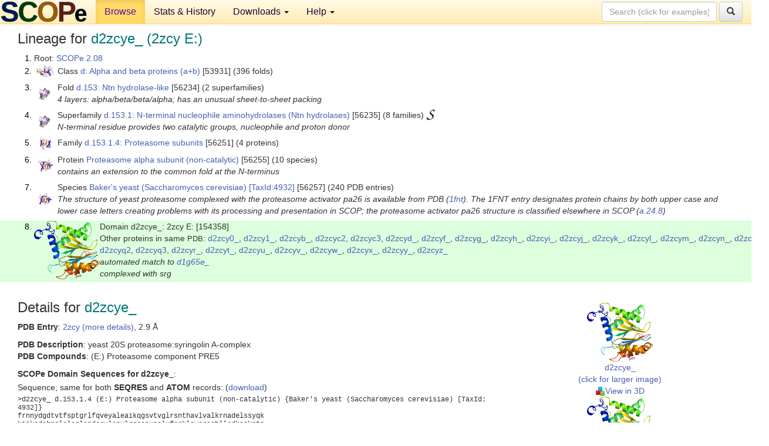

--- FILE ---
content_type: text/html; charset=UTF-8
request_url: http://scop.berkeley.edu/sunid=154358
body_size: 6010
content:
<!DOCTYPE html>
<html lang="en">
<head>
<meta charset="utf-8">
<meta http-equiv="X-UA-Compatible" content="IE=edge">
<meta name="viewport" content="width=device-width, initial-scale=1">
<!-- The 3 meta tags above must come first in the head, before other meta tags -->
<meta name="description" content="SCOPe 2.08: Domain d2zcye_: 2zcy E:" >
<meta name="keywords" content="SCOP, SCOPe, ASTRAL, protein structure, evolution, domain, classification">
<title>SCOPe 2.08: Domain d2zcye_: 2zcy E:</title>
<link rel="stylesheet" href="https://ajax.googleapis.com/ajax/libs/jqueryui/1.9.2/themes/smoothness/jquery-ui.css" type="text/css">
<LINK rel="stylesheet" href="http://scop.berkeley.edu/css/lightbox.css" type="text/css">
<!-- custom theme http://getbootstrap.com/customize/?id=c103b402850e953369f8  -->
<link rel="stylesheet" href="http://scop.berkeley.edu/css/bootstrap.min.css" type="text/css">
<link rel="stylesheet" href="http://scop.berkeley.edu/css/bootstrap-theme.min.css" type="text/css">
<LINK rel="stylesheet" href="http://scop.berkeley.edu/css/common.css" type="text/css">
<link rel="apple-touch-icon" sizes="180x180" href="/apple-touch-icon.png">
<link rel="icon" type="image/png" href="/favicon-32x32.png" sizes="32x32">
<link rel="icon" type="image/png" href="/favicon-16x16.png" sizes="16x16">
<link rel="manifest" href="/manifest.json">
<link rel="mask-icon" href="/safari-pinned-tab.svg" color="#5bbad5">
<meta name="theme-color" content="#ffffff">
<script src="http://scop.berkeley.edu/js/JSmol.min.js"></script>
<script src="https://ajax.googleapis.com/ajax/libs/jquery/1.9.1/jquery.min.js"></script>
<script src="https://ajax.googleapis.com/ajax/libs/jqueryui/1.9.2/jquery-ui.min.js"></script>
<script src="http://scop.berkeley.edu/js/lightbox.js"></script>
<script src="http://scop.berkeley.edu/js/jquery.cookie.js"></script>
<!--[if lt IE 9]>
  <script src="https://oss.maxcdn.com/html5shiv/3.7.2/html5shiv.min.js"></script>
  <script src="https://oss.maxcdn.com/respond/1.4.2/respond.min.js"></script>
<![endif]-->
<script src="http://scop.berkeley.edu/js/bootstrap.min.js"></script>
</head>
<body id="tab1">
       <nav class="navbar navbar-default navbar-fixed-top">
      <div class="container-fluid">
        <div class="navbar-header">
	  <button type="button" class="navbar-toggle collapsed" data-toggle="collapse" data-target="#navbar" aria-expanded="false" aria-controls="navbar">
	    <span class="sr-only">Toggle navigation</span>
	    <span class="icon-bar"></span>
	    <span class="icon-bar"></span>
	    <span class="icon-bar"></span>
	  </button>
	  <a class="navbar-brand" href="http://scop.berkeley.edu/">
          <img src="http://scop.berkeley.edu/images/scope_logo_new_36.png"
               width=146 height=36 alt="SCOPe"></a>
	</div> <!-- navbar-header -->
	<div id="navbar" class="collapse navbar-collapse">
	  <ul class="nav navbar-nav">
	    <li class="active">
              <a id="browseref"
                href="http://scop.berkeley.edu/ver=2.08">Browse</a>
            </li>
	    <li>
              <a href="http://scop.berkeley.edu/statistics/ver=2.08">Stats &amp; History</a>
	    </li>
            <li class="dropdown">
	      <a href="http://scop.berkeley.edu/downloads/ver=2.08" class="dropdown-toggle" data-toggle="dropdown" role="button" aria-haspopup="true" aria-expanded="false">Downloads <span class="caret"></span></a>
	      <ul class="dropdown-menu">
	        <li>
		  <a href="http://scop.berkeley.edu/astral/ver=2.08">ASTRAL Sequences &amp; Subsets</a>
	        </li>
	        <li>
	          <a href="http://scop.berkeley.edu/downloads/ver=2.08">Parseable Files &amp; Software</a>
	        </li>
	      </ul>
	    </li>
	    <li class="dropdown">
	      <a href="http://scop.berkeley.edu/help/ver=2.08" class="dropdown-toggle" data-toggle="dropdown" role="button" aria-haspopup="true" aria-expanded="false">Help <span class="caret"></span></a>
	      <ul class="dropdown-menu">
	        <li>
                  <a href="http://scop.berkeley.edu/help/ver=2.08">Online Documentation</a>
	        </li>
	        <li>
                  <a href="http://scop.berkeley.edu/references/ver=2.08">References</a>
	        </li>
	        <li>
                  <a href="http://scop.berkeley.edu/resources/ver=2.08">Related Resources</a>
	        </li>
	        <li>
                  <a href="http://scop.berkeley.edu/search/ver=2.08">Searching</a>
	        </li>
	        <li>
                  <a href="http://scop.berkeley.edu/about/ver=2.08">About</a>
	        </li>
	      </ul>
	    </li>
	  </ul>
          <form class="navbar-form navbar-right" role="search" method=GET action="http://scop.berkeley.edu/search/">
            <div class="form-group">
             <input type=hidden name=ver value="2.08">
             <input id="searchbox" type="text" class="form-control" placeholder="Search (click for examples) &rarr;" name="key">
            </div>
            <button type="submit" class="btn btn-default">
              <span class="glyphicon glyphicon-search" aria-hidden="true"></span>
            </button>
          </form>
        </div> <!-- navbar -->
      </div> <!-- nav container -->
    </nav>

        <div class="container-fluid">
    <div class="row">
    
<script>
$.cookie("lastBrowse", "http://scop.berkeley.edu/sunid=154358&page=1");
</script>

<script type="text/javascript">
// Code to support preview of domains from the same chain and other chains
$(document).ready(function(){ 
    $('#chain-context > .sunid').hover(function(){ 
    	var mainSunid = 2988935;
    	var sunid = $(this).attr('data-sunid');
    	var div1 = $('#chain-context > div[data-sunid='+mainSunid+']').get();		
		var div2 = $('#chain-context > div[data-sunid='+sunid+']').get();
		$(div1).hide();
		$(div2).show();
  }, function(){  
    	var mainSunid = 2988935;
    	var sunid = $(this).attr('data-sunid');
    	var div1 = $('#chain-context > div[data-sunid='+mainSunid+']').get();		
		var div2 = $('#chain-context > div[data-sunid='+sunid+']').get();
		$(div1).show();
		$(div2).hide();		
  });
  $('#pdb-context > .sunid').hover(function(){ 
    	var mainSunid = 2988935;
    	var sunid = $(this).attr('data-sunid');
    	var div1 = $('#pdb-context > div[data-sunid='+mainSunid+']').get();		
		var div2 = $('#pdb-context > div[data-sunid='+sunid+']').get();
		$(div1).hide();
		$(div2).show();
  }, function(){  
    	var mainSunid = 2988935;
    	var sunid = $(this).attr('data-sunid');
    	var div1 = $('#pdb-context > div[data-sunid='+mainSunid+']').get();		
		var div2 = $('#pdb-context > div[data-sunid='+sunid+']').get();
		$(div1).show();
		$(div2).hide();		
  });		
});
</script>

<div class="container-fluid compact">
<div class="col-md-12"><h3>Lineage for <span class="item">d2zcye_ (2zcy E:)</span></h3>
<ol class="browse"><li>Root: <a href="http://scop.berkeley.edu/sunid=0" class="sunid" data-sunid="2685876"  >SCOPe 2.08</a>
<li><table><tr><td class="smallthumbbox"><img  style="display:inline-block;" src="thumbs/2.08/vb/d2vb1a_/dt.png" alt="2923792" width=30 height=20></td><td class="descbox">Class <a href="http://scop.berkeley.edu/sunid=53931" class="sunid" data-sunid="2923792"  >d: Alpha and beta proteins (a+b)</a> [53931] (396 folds)</td></tr></table>
<li><table><tr><td class="smallthumbbox"><img  style="display:inline-block;" src="thumbs/2.01/gk/d1gk9.1/dt.png" alt="2988339" width=20 height=20></td><td class="descbox">Fold <a href="http://scop.berkeley.edu/sunid=56234" class="sunid" data-sunid="2988339"  >d.153: Ntn hydrolase-like</a> [56234] (2 superfamilies)<br>
<i>4 layers: alpha/beta/beta/alpha; has an unusual sheet-to-sheet packing</i></td></tr></table>
<li><table><tr><td class="smallthumbbox"><img  style="display:inline-block;" src="thumbs/2.01/gk/d1gk9.1/dt.png" alt="2988340" width=20 height=20></td><td class="descbox">Superfamily <a href="http://scop.berkeley.edu/sunid=56235" class="sunid" data-sunid="2988340"  >d.153.1: N-terminal nucleophile aminohydrolases (Ntn hydrolases)</a> [56235] (8 families) <a href="//supfam.org/SUPERFAMILY/cgi-bin/scop.cgi?sunid=56235"><img class="superfam" src="http://scop.berkeley.edu/images/superfamily-s.gif" alt="(S)" title="link to Superfamily database"></a><br>
<i>N-terminal residue provides two catalytic groups, nucleophile and proton donor</i></td></tr></table>
<li><table><tr><td class="smallthumbbox"><img  style="display:inline-block;" src="thumbs/1.67/g3/d1g3ka_/dt.png" alt="2988529" width=19 height=20></td><td class="descbox">Family <a href="http://scop.berkeley.edu/sunid=56251" class="sunid" data-sunid="2988529"  >d.153.1.4: Proteasome subunits</a> [56251] (4 proteins)</td></tr></table>
<li><table><tr><td class="smallthumbbox"><img  style="display:inline-block;" src="thumbs/2.06/le/d5le5a_/dt.png" alt="2988641" width=26 height=20></td><td class="descbox">Protein <a href="http://scop.berkeley.edu/sunid=56255" class="sunid" data-sunid="2988641"  >Proteasome alpha subunit (non-catalytic)</a> [56255] (10 species)<br>
<i>contains an extension to the common fold at the N-terminus</i></td></tr></table>
<li><table><tr><td class="smallthumbbox"><img  style="display:inline-block;" src="thumbs/1.75/ry/d1rypa_/dt.png" alt="2988657" width=23 height=20></td><td class="descbox">Species <a href="http://scop.berkeley.edu/sunid=56257" class="sunid" data-sunid="2988657"  >Baker's yeast (Saccharomyces cerevisiae)</a> <a href="//www.ncbi.nlm.nih.gov/Taxonomy/Browser/wwwtax.cgi?id=4932">[TaxId:4932]</a> [56257] (240 PDB entries)<br>
<i>The structure of yeast proteasome complexed with the proteasome activator pa26 is available from PDB (<a href="http://scop.berkeley.edu/pdb/code=1fnt">1fnt</a>). The 1FNT entry designates protein chains by both upper case and lower case letters creating problems with its processing and presentation in SCOP; the proteasome activator pa26 structure is classified elsewhere in SCOP (<a href="http://scop.berkeley.edu/sccs=a.24.8">a.24.8</a>)</i></td></tr></table>
<li class ="result"><table><tr><td><img class="thumb" style="display:inline-block;" src="thumbs/2.01/zc/d2zcye_/cs.png" alt="2988935" width=112 height=100></td><td>Domain d2zcye_: 2zcy E: [154358]<br>Other proteins in same <span class="dbplain">PDB</span>: <a href="http://scop.berkeley.edu/sunid=154353" class="sunid" data-sunid="2991452" title="d2zcy0_: 2zcy 0: from d.153.1.4 Proteasome beta subunit (catalytic)" >d2zcy0_</a>, <a href="http://scop.berkeley.edu/sunid=154354" class="sunid" data-sunid="2991453" title="d2zcy1_: 2zcy 1: from d.153.1.4 Proteasome beta subunit (catalytic)" >d2zcy1_</a>, <a href="http://scop.berkeley.edu/sunid=154356" class="sunid" data-sunid="2993455" title="d2zcyb_: 2zcy B: from d.153.1.4 automated matches" >d2zcyb_</a>, <a href="http://scop.berkeley.edu/sunid=154357" class="sunid" data-sunid="2993456" title="d2zcyc2: 2zcy C:7-236 from d.153.1.4 automated matches" >d2zcyc2</a>, <a href="http://scop.berkeley.edu/sunid=408274" class="sunid" data-sunid="3054540" title="d2zcyc3: 2zcy C:237-243 from l.1.1.1 C-terminal Tags" >d2zcyc3</a>, <a href="http://scop.berkeley.edu/sunid=191689" class="sunid" data-sunid="2993457" title="d2zcyd_: 2zcy D: from d.153.1.4 automated matches" >d2zcyd_</a>, <a href="http://scop.berkeley.edu/sunid=154359" class="sunid" data-sunid="2995928" title="d2zcyf_: 2zcy F: from d.153.1.0 automated matches" >d2zcyf_</a>, <a href="http://scop.berkeley.edu/sunid=154360" class="sunid" data-sunid="2993458" title="d2zcyg_: 2zcy G: from d.153.1.4 automated matches" >d2zcyg_</a>, <a href="http://scop.berkeley.edu/sunid=154361" class="sunid" data-sunid="2993459" title="d2zcyh_: 2zcy H: from d.153.1.4 automated matches" >d2zcyh_</a>, <a href="http://scop.berkeley.edu/sunid=154362" class="sunid" data-sunid="2991454" title="d2zcyi_: 2zcy I: from d.153.1.4 Proteasome beta subunit (catalytic)" >d2zcyi_</a>, <a href="http://scop.berkeley.edu/sunid=154363" class="sunid" data-sunid="2991455" title="d2zcyj_: 2zcy J: from d.153.1.4 Proteasome beta subunit (catalytic)" >d2zcyj_</a>, <a href="http://scop.berkeley.edu/sunid=154364" class="sunid" data-sunid="2991456" title="d2zcyk_: 2zcy K: from d.153.1.4 Proteasome beta subunit (catalytic)" >d2zcyk_</a>, <a href="http://scop.berkeley.edu/sunid=154365" class="sunid" data-sunid="2993460" title="d2zcyl_: 2zcy L: from d.153.1.4 automated matches" >d2zcyl_</a>, <a href="http://scop.berkeley.edu/sunid=154366" class="sunid" data-sunid="2991457" title="d2zcym_: 2zcy M: from d.153.1.4 Proteasome beta subunit (catalytic)" >d2zcym_</a>, <a href="http://scop.berkeley.edu/sunid=154367" class="sunid" data-sunid="2991458" title="d2zcyn_: 2zcy N: from d.153.1.4 Proteasome beta subunit (catalytic)" >d2zcyn_</a>, <a href="http://scop.berkeley.edu/sunid=154369" class="sunid" data-sunid="2993461" title="d2zcyp_: 2zcy P: from d.153.1.4 automated matches" >d2zcyp_</a>, <a href="http://scop.berkeley.edu/sunid=154370" class="sunid" data-sunid="2993462" title="d2zcyq2: 2zcy Q:7-236 from d.153.1.4 automated matches" >d2zcyq2</a>, <a href="http://scop.berkeley.edu/sunid=408275" class="sunid" data-sunid="3054541" title="d2zcyq3: 2zcy Q:237-243 from l.1.1.1 C-terminal Tags" >d2zcyq3</a>, <a href="http://scop.berkeley.edu/sunid=191690" class="sunid" data-sunid="2993463" title="d2zcyr_: 2zcy R: from d.153.1.4 automated matches" >d2zcyr_</a>, <a href="http://scop.berkeley.edu/sunid=154372" class="sunid" data-sunid="2995929" title="d2zcyt_: 2zcy T: from d.153.1.0 automated matches" >d2zcyt_</a>, <a href="http://scop.berkeley.edu/sunid=154373" class="sunid" data-sunid="2993464" title="d2zcyu_: 2zcy U: from d.153.1.4 automated matches" >d2zcyu_</a>, <a href="http://scop.berkeley.edu/sunid=154374" class="sunid" data-sunid="2993465" title="d2zcyv_: 2zcy V: from d.153.1.4 automated matches" >d2zcyv_</a>, <a href="http://scop.berkeley.edu/sunid=154375" class="sunid" data-sunid="2991459" title="d2zcyw_: 2zcy W: from d.153.1.4 Proteasome beta subunit (catalytic)" >d2zcyw_</a>, <a href="http://scop.berkeley.edu/sunid=154376" class="sunid" data-sunid="2991460" title="d2zcyx_: 2zcy X: from d.153.1.4 Proteasome beta subunit (catalytic)" >d2zcyx_</a>, <a href="http://scop.berkeley.edu/sunid=154377" class="sunid" data-sunid="2991461" title="d2zcyy_: 2zcy Y: from d.153.1.4 Proteasome beta subunit (catalytic)" >d2zcyy_</a>, <a href="http://scop.berkeley.edu/sunid=154378" class="sunid" data-sunid="2993466" title="d2zcyz_: 2zcy Z: from d.153.1.4 automated matches" >d2zcyz_</a><br>
<i>automated match to <a href="http://scop.berkeley.edu/sid=d1g65e_">d1g65e_</a><br>
complexed with srg</i></td></tr></table>
</ol><p>
</div>
<div class="col-md-10 col-lg-8"><h3>Details for <span class="item">d2zcye_</span></h3>
<p><b>PDB Entry</b>: <a href="http://scop.berkeley.edu/pdb/code=2zcy">2zcy (more details)</a>, 2.9 &Aring;<div class="indented"><b>PDB Description</b>: yeast 20S proteasome:syringolin A-complex</div>
<b>PDB Compounds</b>: (E:) Proteasome component PRE5<br>
<p><p><b>SCOPe Domain Sequences for d2zcye_</b>:<p class="compact">
Sequence; same for both <b>SEQRES</b> and <b>ATOM</b> records: (<a href="http://scop.berkeley.edu/astral/seq/ver=2.08&id=154358&seqOption=0&output=text">download</a>)<br>
<pre class="compact seq2">
>d2zcye_ d.153.1.4 (E:) Proteasome alpha subunit (non-catalytic) {Baker's yeast (Saccharomyces cerevisiae) [TaxId: 4932]}
frnnydgdtvtfsptgrlfqveyaleaikqgsvtvglrsnthavlvalkrnadelssyqk
kiikcdehmglslaglapdarvlsnylrqqcnysslvfnrklaveraghllcdkaqkntq
syggrpygvglliigydksgahllefqpsgnvtelygtaigarsqgaktylertldtfik
idgnpdelikagveaisqslrdesltvdnlsiaivgkdtpftiydgeavakyi
</pre><br>
<b>SCOPe Domain Coordinates for d2zcye_</b>:<p class="compact">
<div class="indented">Click to download the <a href="http://scop.berkeley.edu/astral/pdbstyle/ver=2.08&id=d2zcye_&output=html">PDB-style file with coordinates for d2zcye_</a>.<br>
(The format of our PDB-style files is described <a href="http://scop.berkeley.edu/astral/pdbstyle/ver=2.08">here</a>.)</div><p>
<p><b>Timeline for d2zcye_</b>:<ul class="compact">
<li>d2zcye_ first appeared in SCOP 1.75, called <a href="http://scop.berkeley.edu/sunid=154358&ver=1.75" class="sunid" data-sunid="876039" title="d2zcye1: 2zcy E:4-233 from d.153.1.4 Proteasome alpha subunit (non-catalytic)" >d2zcye1</a><br>
<li>d2zcye_ <a href="http://scop.berkeley.edu/sunid=154358&ver=2.07" class="sunid" data-sunid="2595218" title="d2zcye_: 2zcy E: from d.153.1.4 Proteasome alpha subunit (non-catalytic)" >appears in SCOPe 2.07</a><br>
</ul>
</div><div class="col-md-2 col-lg-4">
<span class="hidden-md hidden-lg"><b>Thumbnails for d2zcye_</b>:</span><p>
<table><tr><td>
<tr><td><div id="isolation-context" class="thumb"><a href="http://scop.berkeley.edu/thumbs/2.01/zc/d2zcye_/dl.png" data-lightbox="image-606194" data-title="d2zcye_" >
<img class="thumb" style="display:inline-block;" src="thumbs/2.01/zc/d2zcye_/ds.png" alt="2988935" width=112 height=100><br>d2zcye_<br>(click for larger image)<br></a><a href="astral/jmolview/?ver=2.08&id=d2zcye_&context=0"><img alt="" src="images/jmol.png">View in 3D</a><br></div></td></tr><tr><td><div id="chain-context" class="thumb"><div class="thumb" data-sunid="2988935"><a href="http://scop.berkeley.edu/thumbs/2.01/zc/d2zcye_/cl.png" data-lightbox="image-606206" data-title="d2zcye_" ><img class="thumb" style="display:inline-block;" src="thumbs/2.01/zc/d2zcye_/cs.png" alt="2988935" width=112 height=100><br><span class="nowrap">d2zcye_ in context of chain</span><br></a></div><a href="astral/jmolview/?ver=2.08&id=d2zcye_&context=1"><img alt="" src="images/jmol.png">View in 3D</a><br><br></div></td></tr><tr><td><div id="pdb-context" class="thumb"><div class="thumb" data-sunid="2988935"><a href="http://scop.berkeley.edu/thumbs/2.01/zc/d2zcye_/sl.png" data-lightbox="image-606676" data-title="d2zcye_" ><img class="thumb" style="display:inline-block;" src="thumbs/2.01/zc/d2zcye_/ss.png" alt="2988935" width=138 height=100><br><span class="nowrap">d2zcye_ in context of PDB</span><br></a></div><div class="thumb" data-sunid="2991452" style="display:none"  ><a href="http://scop.berkeley.edu/thumbs/2.08/w8/d1w85i_/cl.png" data-lightbox="image-2991452" data-title="d2zcy0_" ><img class="thumb" style="display:inline-block;" src="thumbs/2.03/zc/d2zcy0_/ss.png" alt="2991452" width=138 height=100><br><span class="nowrap">d2zcy0_ in context of PDB</span></a><br></div><div class="thumb" data-sunid="2991453" style="display:none"  ><a href="http://scop.berkeley.edu/thumbs/2.08/gt/d1gtec1/dt.png" data-lightbox="image-2991453" data-title="d2zcy1_" ><img class="thumb" style="display:inline-block;" src="thumbs/2.01/zc/d2zcy1_/ss.png" alt="2991453" width=138 height=100><br><span class="nowrap">d2zcy1_ in context of PDB</span></a><br></div><div class="thumb" data-sunid="2988934" style="display:none"  ><a href="http://scop.berkeley.edu/thumbs/chain/vz/2vzdB/sl.png" data-lightbox="image-2988934" data-title="d2zcya_" ><img class="thumb" style="display:inline-block;" src="thumbs/2.01/zc/d2zcya_/ss.png" alt="2988934" width=138 height=100><br><span class="nowrap">d2zcya_ in context of PDB</span></a><br></div><div class="thumb" data-sunid="2993455" style="display:none"  ><a href="http://scop.berkeley.edu/thumbs/chain/az/3azgA/cl.png" data-lightbox="image-2993455" data-title="d2zcyb_" ><img class="thumb" style="display:inline-block;" src="thumbs/2.01/zc/d2zcyb_/ss.png" alt="2993455" width=138 height=100><br><span class="nowrap">d2zcyb_ in context of PDB</span></a><br></div><div class="thumb" data-sunid="2993456" style="display:none"  ><a href="http://scop.berkeley.edu/thumbs/2.08/tx/d6txic_/ss.png" data-lightbox="image-2993456" data-title="d2zcyc2" ><img class="thumb" style="display:inline-block;" src="thumbs/2.08/zc/d2zcyc2/ss.png" alt="2993456" width=138 height=100><br><span class="nowrap">d2zcyc2 in context of PDB</span></a><br></div><div class="thumb" data-sunid="3054540" style="display:none"  ><a href="http://scop.berkeley.edu/thumbs/2.08/cu/d4cuca1/dt.png" data-lightbox="image-3054540" data-title="d2zcyc3" ><img class="thumb" style="display:inline-block;" src="thumbs/2.08/zc/d2zcyc3/ss.png" alt="3054540" width=138 height=100><br><span class="nowrap">d2zcyc3 in context of PDB</span></a><br></div><div class="thumb" data-sunid="2993457" style="display:none"  ><a href="http://scop.berkeley.edu/thumbs/2.08/tx/d6txic_/sl.png" data-lightbox="image-2993457" data-title="d2zcyd_" ><img class="thumb" style="display:inline-block;" src="thumbs/2.02/zc/d2zcyd_/ss.png" alt="2993457" width=138 height=100><br><span class="nowrap">d2zcyd_ in context of PDB</span></a><br></div><div class="thumb" data-sunid="2995928" style="display:none"  ><a href="http://scop.berkeley.edu/thumbs/2.08/co/d2co3a1/dt.png" data-lightbox="image-2995928" data-title="d2zcyf_" ><img class="thumb" style="display:inline-block;" src="thumbs/2.04/zc/d2zcyf_/ss.png" alt="2995928" width=138 height=100><br><span class="nowrap">d2zcyf_ in context of PDB</span></a><br></div><div class="thumb" data-sunid="2993458" style="display:none"  ><a href="http://scop.berkeley.edu/thumbs/chain/az/3azgA/ss.png" data-lightbox="image-2993458" data-title="d2zcyg_" ><img class="thumb" style="display:inline-block;" src="thumbs/2.01/zc/d2zcyg_/ss.png" alt="2993458" width=138 height=100><br><span class="nowrap">d2zcyg_ in context of PDB</span></a><br></div><div class="thumb" data-sunid="2993459" style="display:none"  ><a href="http://scop.berkeley.edu/thumbs/chain/az/3azgA/sl.png" data-lightbox="image-2993459" data-title="d2zcyh_" ><img class="thumb" style="display:inline-block;" src="thumbs/2.01/zc/d2zcyh_/ss.png" alt="2993459" width=138 height=100><br><span class="nowrap">d2zcyh_ in context of PDB</span></a><br></div><div class="thumb" data-sunid="2991454" style="display:none"  ><a href="http://scop.berkeley.edu/thumbs/2.08/gn/d3gnba_/ds.png" data-lightbox="image-2991454" data-title="d2zcyi_" ><img class="thumb" style="display:inline-block;" src="thumbs/2.01/zc/d2zcyi_/ss.png" alt="2991454" width=138 height=100><br><span class="nowrap">d2zcyi_ in context of PDB</span></a><br></div><div class="thumb" data-sunid="2991455" style="display:none"  ><a href="http://scop.berkeley.edu/thumbs/2.08/gn/d3gnba_/dl.png" data-lightbox="image-2991455" data-title="d2zcyj_" ><img class="thumb" style="display:inline-block;" src="thumbs/2.01/zc/d2zcyj_/ss.png" alt="2991455" width=138 height=100><br><span class="nowrap">d2zcyj_ in context of PDB</span></a><br></div><div class="thumb" data-sunid="2991456" style="display:none"  ><a href="http://scop.berkeley.edu/thumbs/2.08/gn/d3gnba_/dt.png" data-lightbox="image-2991456" data-title="d2zcyk_" ><img class="thumb" style="display:inline-block;" src="thumbs/2.01/zc/d2zcyk_/ss.png" alt="2991456" width=138 height=100><br><span class="nowrap">d2zcyk_ in context of PDB</span></a><br></div><div class="thumb" data-sunid="2993460" style="display:none"  ><a href="http://scop.berkeley.edu/thumbs/2.08/l2/d3l2sa1/ss.png" data-lightbox="image-2993460" data-title="d2zcyl_" ><img class="thumb" style="display:inline-block;" src="thumbs/2.01/zc/d2zcyl_/ss.png" alt="2993460" width=138 height=100><br><span class="nowrap">d2zcyl_ in context of PDB</span></a><br></div><div class="thumb" data-sunid="2991457" style="display:none"  ><a href="http://scop.berkeley.edu/thumbs/2.08/wb/d2wbmb2/ss.png" data-lightbox="image-2991457" data-title="d2zcym_" ><img class="thumb" style="display:inline-block;" src="thumbs/2.03/zc/d2zcym_/ss.png" alt="2991457" width=138 height=100><br><span class="nowrap">d2zcym_ in context of PDB</span></a><br></div><div class="thumb" data-sunid="2991458" style="display:none"  ><a href="http://scop.berkeley.edu/thumbs/2.08/dw/d1dwra_/cs.png" data-lightbox="image-2991458" data-title="d2zcyn_" ><img class="thumb" style="display:inline-block;" src="thumbs/2.01/zc/d2zcyn_/ss.png" alt="2991458" width=138 height=100><br><span class="nowrap">d2zcyn_ in context of PDB</span></a><br></div><div class="thumb" data-sunid="2988936" style="display:none"  ><a href="http://scop.berkeley.edu/thumbs/chain/vz/2vzdC/cl.png" data-lightbox="image-2988936" data-title="d2zcyo_" ><img class="thumb" style="display:inline-block;" src="thumbs/2.01/zc/d2zcyo_/ss.png" alt="2988936" width=138 height=100><br><span class="nowrap">d2zcyo_ in context of PDB</span></a><br></div><div class="thumb" data-sunid="2993461" style="display:none"  ><a href="http://scop.berkeley.edu/thumbs/2.08/l2/d3l2sa1/sl.png" data-lightbox="image-2993461" data-title="d2zcyp_" ><img class="thumb" style="display:inline-block;" src="thumbs/2.01/zc/d2zcyp_/ss.png" alt="2993461" width=138 height=100><br><span class="nowrap">d2zcyp_ in context of PDB</span></a><br></div><div class="thumb" data-sunid="2993462" style="display:none"  ><a href="http://scop.berkeley.edu/thumbs/chain/az/3azgB/cs.png" data-lightbox="image-2993462" data-title="d2zcyq2" ><img class="thumb" style="display:inline-block;" src="thumbs/2.08/zc/d2zcyq2/ss.png" alt="2993462" width=138 height=100><br><span class="nowrap">d2zcyq2 in context of PDB</span></a><br></div><div class="thumb" data-sunid="3054541" style="display:none"  ><a href="http://scop.berkeley.edu/thumbs/2.08/w9/d1w9ta_/dl.png" data-lightbox="image-3054541" data-title="d2zcyq3" ><img class="thumb" style="display:inline-block;" src="thumbs/2.08/zc/d2zcyq3/ss.png" alt="3054541" width=138 height=100><br><span class="nowrap">d2zcyq3 in context of PDB</span></a><br></div><div class="thumb" data-sunid="2993463" style="display:none"  ><a href="http://scop.berkeley.edu/thumbs/chain/az/3azgB/cl.png" data-lightbox="image-2993463" data-title="d2zcyr_" ><img class="thumb" style="display:inline-block;" src="thumbs/2.02/zc/d2zcyr_/ss.png" alt="2993463" width=138 height=100><br><span class="nowrap">d2zcyr_ in context of PDB</span></a><br></div><div class="thumb" data-sunid="2988937" style="display:none"  ><a href="http://scop.berkeley.edu/thumbs/chain/vz/2vzdC/ss.png" data-lightbox="image-2988937" data-title="d2zcys_" ><img class="thumb" style="display:inline-block;" src="thumbs/2.01/zc/d2zcys_/ss.png" alt="2988937" width=138 height=100><br><span class="nowrap">d2zcys_ in context of PDB</span></a><br></div><div class="thumb" data-sunid="2995929" style="display:none"  ><a href="http://scop.berkeley.edu/thumbs/2.08/a0/d7a0za1/sl.png" data-lightbox="image-2995929" data-title="d2zcyt_" ><img class="thumb" style="display:inline-block;" src="thumbs/2.04/zc/d2zcyt_/ss.png" alt="2995929" width=138 height=100><br><span class="nowrap">d2zcyt_ in context of PDB</span></a><br></div><div class="thumb" data-sunid="2993464" style="display:none"  ><a href="http://scop.berkeley.edu/thumbs/2.08/zk/d6zk913/cs.png" data-lightbox="image-2993464" data-title="d2zcyu_" ><img class="thumb" style="display:inline-block;" src="thumbs/2.01/zc/d2zcyu_/ss.png" alt="2993464" width=138 height=100><br><span class="nowrap">d2zcyu_ in context of PDB</span></a><br></div><div class="thumb" data-sunid="2993465" style="display:none"  ><a href="http://scop.berkeley.edu/thumbs/2.08/e7/d1e7pk1/cs.png" data-lightbox="image-2993465" data-title="d2zcyv_" ><img class="thumb" style="display:inline-block;" src="thumbs/2.01/zc/d2zcyv_/ss.png" alt="2993465" width=138 height=100><br><span class="nowrap">d2zcyv_ in context of PDB</span></a><br></div><div class="thumb" data-sunid="2991459" style="display:none"  ><a href="http://scop.berkeley.edu/thumbs/2.08/wb/d2wbmb2/sl.png" data-lightbox="image-2991459" data-title="d2zcyw_" ><img class="thumb" style="display:inline-block;" src="thumbs/2.01/zc/d2zcyw_/ss.png" alt="2991459" width=138 height=100><br><span class="nowrap">d2zcyw_ in context of PDB</span></a><br></div><div class="thumb" data-sunid="2991460" style="display:none"  ><a href="http://scop.berkeley.edu/thumbs/2.08/ne/d6neib1/ds.png" data-lightbox="image-2991460" data-title="d2zcyx_" ><img class="thumb" style="display:inline-block;" src="thumbs/2.01/zc/d2zcyx_/ss.png" alt="2991460" width=138 height=100><br><span class="nowrap">d2zcyx_ in context of PDB</span></a><br></div><div class="thumb" data-sunid="2991461" style="display:none"  ><a href="http://scop.berkeley.edu/thumbs/2.08/dw/d1dwra_/cl.png" data-lightbox="image-2991461" data-title="d2zcyy_" ><img class="thumb" style="display:inline-block;" src="thumbs/2.01/zc/d2zcyy_/ss.png" alt="2991461" width=138 height=100><br><span class="nowrap">d2zcyy_ in context of PDB</span></a><br></div><div class="thumb" data-sunid="2993466" style="display:none"  ><a href="http://scop.berkeley.edu/thumbs/2.08/zk/d6zk913/cl.png" data-lightbox="image-2993466" data-title="d2zcyz_" ><img class="thumb" style="display:inline-block;" src="thumbs/2.01/zc/d2zcyz_/ss.png" alt="2993466" width=138 height=100><br><span class="nowrap">d2zcyz_ in context of PDB</span></a><br></div><a href="astral/jmolview/?ver=2.08&id=d2zcye_&context=2"><img alt="" src="images/jmol.png">View in 3D</a><br>Domains from other chains:<br>(mouse over for more information)<br><a href="http://scop.berkeley.edu/sunid=154353" class="sunid" data-sunid="2991452" title="d2zcy0_: 2zcy 0: from d.153.1.4 Proteasome beta subunit (catalytic)" >d2zcy0_</a>, <a href="http://scop.berkeley.edu/sunid=154354" class="sunid" data-sunid="2991453" title="d2zcy1_: 2zcy 1: from d.153.1.4 Proteasome beta subunit (catalytic)" >d2zcy1_</a>, <a href="http://scop.berkeley.edu/sunid=154355" class="sunid" data-sunid="2988934" title="d2zcya_: 2zcy A: from d.153.1.4 Proteasome alpha subunit (non-catalytic)" >d2zcya_</a>, <a href="http://scop.berkeley.edu/sunid=154356" class="sunid" data-sunid="2993455" title="d2zcyb_: 2zcy B: from d.153.1.4 automated matches" >d2zcyb_</a>, <a href="http://scop.berkeley.edu/sunid=154357" class="sunid" data-sunid="2993456" title="d2zcyc2: 2zcy C:7-236 from d.153.1.4 automated matches" >d2zcyc2</a>, <a href="http://scop.berkeley.edu/sunid=408274" class="sunid" data-sunid="3054540" title="d2zcyc3: 2zcy C:237-243 from l.1.1.1 C-terminal Tags" >d2zcyc3</a>, <a href="http://scop.berkeley.edu/sunid=191689" class="sunid" data-sunid="2993457" title="d2zcyd_: 2zcy D: from d.153.1.4 automated matches" >d2zcyd_</a>, <a href="http://scop.berkeley.edu/sunid=154359" class="sunid" data-sunid="2995928" title="d2zcyf_: 2zcy F: from d.153.1.0 automated matches" >d2zcyf_</a>, <a href="http://scop.berkeley.edu/sunid=154360" class="sunid" data-sunid="2993458" title="d2zcyg_: 2zcy G: from d.153.1.4 automated matches" >d2zcyg_</a>, <a href="http://scop.berkeley.edu/sunid=154361" class="sunid" data-sunid="2993459" title="d2zcyh_: 2zcy H: from d.153.1.4 automated matches" >d2zcyh_</a>, <a href="http://scop.berkeley.edu/sunid=154362" class="sunid" data-sunid="2991454" title="d2zcyi_: 2zcy I: from d.153.1.4 Proteasome beta subunit (catalytic)" >d2zcyi_</a>, <a href="http://scop.berkeley.edu/sunid=154363" class="sunid" data-sunid="2991455" title="d2zcyj_: 2zcy J: from d.153.1.4 Proteasome beta subunit (catalytic)" >d2zcyj_</a>, <a href="http://scop.berkeley.edu/sunid=154364" class="sunid" data-sunid="2991456" title="d2zcyk_: 2zcy K: from d.153.1.4 Proteasome beta subunit (catalytic)" >d2zcyk_</a>, <a href="http://scop.berkeley.edu/sunid=154365" class="sunid" data-sunid="2993460" title="d2zcyl_: 2zcy L: from d.153.1.4 automated matches" >d2zcyl_</a>, <a href="http://scop.berkeley.edu/sunid=154366" class="sunid" data-sunid="2991457" title="d2zcym_: 2zcy M: from d.153.1.4 Proteasome beta subunit (catalytic)" >d2zcym_</a>, <a href="http://scop.berkeley.edu/sunid=154367" class="sunid" data-sunid="2991458" title="d2zcyn_: 2zcy N: from d.153.1.4 Proteasome beta subunit (catalytic)" >d2zcyn_</a>, <a href="http://scop.berkeley.edu/sunid=154368" class="sunid" data-sunid="2988936" title="d2zcyo_: 2zcy O: from d.153.1.4 Proteasome alpha subunit (non-catalytic)" >d2zcyo_</a>, <a href="http://scop.berkeley.edu/sunid=154369" class="sunid" data-sunid="2993461" title="d2zcyp_: 2zcy P: from d.153.1.4 automated matches" >d2zcyp_</a>, <a href="http://scop.berkeley.edu/sunid=154370" class="sunid" data-sunid="2993462" title="d2zcyq2: 2zcy Q:7-236 from d.153.1.4 automated matches" >d2zcyq2</a>, <a href="http://scop.berkeley.edu/sunid=408275" class="sunid" data-sunid="3054541" title="d2zcyq3: 2zcy Q:237-243 from l.1.1.1 C-terminal Tags" >d2zcyq3</a>, <a href="http://scop.berkeley.edu/sunid=191690" class="sunid" data-sunid="2993463" title="d2zcyr_: 2zcy R: from d.153.1.4 automated matches" >d2zcyr_</a>, <a href="http://scop.berkeley.edu/sunid=154371" class="sunid" data-sunid="2988937" title="d2zcys_: 2zcy S: from d.153.1.4 Proteasome alpha subunit (non-catalytic)" >d2zcys_</a>, <a href="http://scop.berkeley.edu/sunid=154372" class="sunid" data-sunid="2995929" title="d2zcyt_: 2zcy T: from d.153.1.0 automated matches" >d2zcyt_</a>, <a href="http://scop.berkeley.edu/sunid=154373" class="sunid" data-sunid="2993464" title="d2zcyu_: 2zcy U: from d.153.1.4 automated matches" >d2zcyu_</a>, <a href="http://scop.berkeley.edu/sunid=154374" class="sunid" data-sunid="2993465" title="d2zcyv_: 2zcy V: from d.153.1.4 automated matches" >d2zcyv_</a>, <a href="http://scop.berkeley.edu/sunid=154375" class="sunid" data-sunid="2991459" title="d2zcyw_: 2zcy W: from d.153.1.4 Proteasome beta subunit (catalytic)" >d2zcyw_</a>, <a href="http://scop.berkeley.edu/sunid=154376" class="sunid" data-sunid="2991460" title="d2zcyx_: 2zcy X: from d.153.1.4 Proteasome beta subunit (catalytic)" >d2zcyx_</a>, <a href="http://scop.berkeley.edu/sunid=154377" class="sunid" data-sunid="2991461" title="d2zcyy_: 2zcy Y: from d.153.1.4 Proteasome beta subunit (catalytic)" >d2zcyy_</a>, <a href="http://scop.berkeley.edu/sunid=154378" class="sunid" data-sunid="2993466" title="d2zcyz_: 2zcy Z: from d.153.1.4 automated matches" >d2zcyz_</a></div></td></tr></table></div>
</div>
    </div>
    <div class="row">
      <footer>
    SCOPe: Structural Classification of Proteins &mdash; extended.  Release 2.08 (updated 2023-01-06, stable release September 2021)
   
      <address>
	 	         References: <font size=-1>
		 Fox NK, Brenner SE, Chandonia JM. 2014.
    <a href="http://nar.oxfordjournals.org/content/42/D1/D304.long">
    <i>Nucleic Acids Research 42</i>:D304-309</a>. doi: 10.1093/nar/gkt1240.
		 <br>
Chandonia JM, Guan L, Lin S, Yu C, Fox NK, Brenner SE. 2022.
    <a href="https://academic.oup.com/nar/article/50/D1/D553/6447236">
    <i>Nucleic Acids Research 50</i>:D553–559</a>. doi: 10.1093/nar/gkab1054.
                  <a href="http://scop.berkeley.edu/references/ver=2.08">(citing information)</a></font>
<br>
		 Copyright &#169; 1994-2023 The <span class="dbbold">SCOP</span>
		    and <span class="dbbold">SCOPe</span>
                    authors<br>
                    scope@compbio.berkeley.edu
	       </address>
      </footer>
    </div>
  </div>
</body>
</html>
